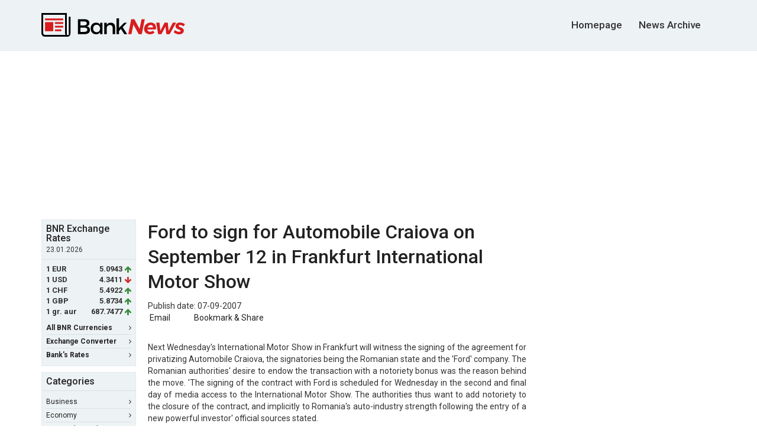

--- FILE ---
content_type: text/html; charset=UTF-8
request_url: http://english.banknews.ro/article/2268_ford_to_sign_for_automobile_craiova_on_september_12_in_frankfurt_international_motor_show.html
body_size: 27437
content:
<!DOCTYPE html>
<html lang="ro">
<head>
    <meta http-equiv="Content-Type" content="text/html; charset=utf-8"/>
    <meta name="viewport" content="width=device-width, initial-scale=1, maximum-scale=1">
    <meta name="verify-v1" content="Ehg3Uxxw1i66/7YTr+svrbMO6yyBwcT9OHD3QgC8izQ="/>
    <title>Ford to sign for Automobile Craiova on September 12 in Frankfurt International Motor Show</title>
    <meta name="description" lang="ro" content="Next Wednesday's International Motor Show in Frankfurt will witness the signing of the agreement for privatizing Automobile Craiova, the signatories being th..."/>
    <meta name="robots" content="follow,index,noodp"/>
    <meta name="author" content="BankNews.ro"/>

    <link rel="apple-touch-icon" sizes="180x180" href="/apple-touch-icon.png">
    <link rel="icon" type="image/png" sizes="32x32" href="/favicon-32x32.png">
    <link rel="icon" type="image/png" sizes="16x16" href="/favicon-16x16.png">
    
    <meta name="keywords" content="BankNews"/>

    
    <link href="https://fonts.googleapis.com/css?family=Roboto:400,500,700&subset=latin-ext"
          rel="stylesheet">
    <link rel="stylesheet" href="https://maxcdn.bootstrapcdn.com/bootstrap/3.3.7/css/bootstrap.min.css"
          integrity="sha384-BVYiiSIFeK1dGmJRAkycuHAHRg32OmUcww7on3RYdg4Va+PmSTsz/K68vbdEjh4u" crossorigin="anonymous">
    <link href="https://maxcdn.bootstrapcdn.com/font-awesome/4.7.0/css/font-awesome.min.css" rel="stylesheet"
          integrity="sha384-wvfXpqpZZVQGK6TAh5PVlGOfQNHSoD2xbE+QkPxCAFlNEevoEH3Sl0sibVcOQVnN" crossorigin="anonymous">
    <link rel="stylesheet" href="/assets/main.css">
    <!--[if lt IE 9]>
    <script src="http://html5shim.googlecode.com/svn/trunk/html5.js"></script><![endif]-->

    
    


    </head>
<body>



<header id="site-header">
    <div class="container" id="top">
        <div class="row">
            <div class="col-sm-12 clearfix">
                <a id="logo" href="/">
                    <img src="/assets/images/logo.svg" alt="Bank News">
                </a>
                <div id="search-form-desktop">
                    <form action="//www.banknews.ro/search/" method="get" name="cauta" target="_self">
                        <input type="hidden" name="cx" value="partner-pub-6484211010446125:2xoblc-5ehw"/>
                        <input type="hidden" name="cof" value="FORID:10"/>
                        <input type="hidden" name="ie" value="UTF-8"/>
                                            </form>
                </div>

                <div id="search-form-touch">
                    <form role="search" action="/search/" method="get" name="cauta"
                          target="_self">
                        <input type="hidden" name="cx" value="partner-pub-6484211010446125:2xoblc-5ehw"/>
                        <input type="hidden" name="cof" value="FORID:10"/>
                        <input type="hidden" name="ie" value="UTF-8"/>
                        <input
                            type="search"
                            class="search-field"
                            value=""
                            placeholder="Caută"
                            name="q"
                            title="Cauta"/>
                        <button id="search-submit" type="button">
                            <span class="fa fa-search"></span>
                        </button>
                    </form>
                </div>

                

                <nav id="main-nav">
                    <ul>
                        <li>
                            <a href="/" title="BankNews.ro">Homepage</a>
                        </li>

                        <li>
                            <a href="/archive" title="News Archive">News Archive</a>
                        </li>
                    </ul>
                </nav>
            </div>
        </div>
    </div>
</header>

<!-- cookie consent - non-personalized ads -->
<script async src="//pagead2.googlesyndication.com/pagead/js/adsbygoogle.js"></script>
<script>
    (adsbygoogle=window.adsbygoogle||[]).requestNonPersonalizedAds=1
</script>


<div class="wrapper container">

<div class="ad-wrapper" style="margin-bottom: 15px; text-align: center;">
                <script async src="//pagead2.googlesyndication.com/pagead/js/adsbygoogle.js"></script>
            <!-- banknews 970x250 billboard -->
            <ins class="adsbygoogle"
                 style="display:inline-block;width:970px;height:250px"
                 data-ad-client="ca-pub-9148892038901764"
                 data-ad-slot="1481082735"></ins>
            <script>
            (adsbygoogle = window.adsbygoogle || []).push({});
            </script>
        </div>    <div class="row">
        <div class="col-sm-12 top-wrapper">
                <aside id="sidebar-left">

        <div class="box box-colored first">
    <div class='box-header'><h4>BNR Exchange Rates</h4>
<small>23.01.2026</small></div><div class='box-content'><ul class="currency-rates">
<li><span class='currency-code'>1 EUR </span><span class='currency-rate'>5.0943</span><span class='fa fa-arrow-up green'></span></li>
<li><span class='currency-code'>1 USD </span><span class='currency-rate'>4.3411</span><span class='fa fa-arrow-down red'></span></li>
<li><span class='currency-code'>1 CHF </span><span class='currency-rate'>5.4922</span><span class='fa fa-arrow-up green'></span></li>
<li><span class='currency-code'>1 GBP </span><span class='currency-rate'>5.8734</span><span class='fa fa-arrow-up green'></span></li>
<li><span class='currency-code'>1 gr. aur </span><span class='currency-rate'>687.7477</span><span class='fa fa-arrow-up green'></span></li>
</ul></div>

    <div class="box-footer">
        <ul class="box-nav">
            <li>
                <a href="//www.banknews.ro/curs_valutar_bnr/"><strong>All BNR Currencies</strong> <span
                        class="fa fa-angle-right"></span></a>
            </li>

            <li>
                <a href="//www.banknews.ro/convertor_valutar/"><strong>Exchange Converter</strong> <span
                        class="fa fa-angle-right"></span></a>
            </li>

            <li>
                <a href="//www.banknews.ro/curs_valutar_banci/"><strong>Bank's Rates</strong> <span
                        class="fa fa-angle-right"></span></a>
            </li>
        </ul>
    </div>
</div>

<div class="box box-colored second">
    <div class="box-header">
        <h4>Categories</h4>
    </div>

    <div class="box-content">
        <ul class="box-nav">
            <li>
                <a href="/business/">Business <span
                        class="fa fa-angle-right"></span></a>
            </li>

            <li>
                <a href="/economy/">Economy <span
                        class="fa fa-angle-right"></span></a>
            </li>

            <li>
                <a href="/financial-and-banking/">Financial & Banking <span
                        class="fa fa-angle-right"></span></a>
            </li>

            <li>
                <a href="/international/">International <span
                        class="fa fa-angle-right"></span></a>
            </li>

            <li>
                <a href="/politics/">Politics <span
                        class="fa fa-angle-right"></span></a>
            </li>

            <li>
                <a href="/regional-europe/">Regional Europe<span
                        class="fa fa-angle-right"></span></a>
            </li>
        </ul>
    </div>
</div>
        <div class="ad-wrapper" style="margin-bottom: 10px;">
                            <script async src="//pagead2.googlesyndication.com/pagead/js/adsbygoogle.js"></script>
                <!-- banknews.ro 160x600 -->
                <ins class="adsbygoogle"
                     style="display:inline-block;width:160px;height:600px"
                     data-ad-client="ca-pub-9148892038901764"
                     data-ad-slot="9322405933"></ins>
                <script>
                    (adsbygoogle = window.adsbygoogle || []).push({});
                </script>
                    </div>
            </aside>
            <main id="main-top">
                <h1>Ford to sign for Automobile Craiova on September 12 in Frankfurt International Motor Show</h1>
                <span class="date">Publish date: 07-09-2007</span>
                <ul class="news-river news-river--title-only">
                    <li>
                        <div class="addthis_toolbox addthis_default_style"><a class="addthis_button_email">
                                &nbsp;Email</a></div>
                    </li>

                    <li>
                        <script type="text/javascript">
                            var addthis_pub = "banknews";
                            var addthis_brand = "Stiri";
                            var addthis_options = 'favorites, google, facebook, twitter, linkedin, myspace, digg, wordpress, live, blogger, buzz, delicious';
                            var addthis_localize = {share_caption: "BankNews.ro"};
                        </script>


                        <a href="http://www.addthis.com/bookmark.php?v=20"
                           onmouseover="return addthis_open(this, '', '[URL]', '[TITLE]');"
                           onmouseout="addthis_close();"
                           onclick="return addthis_sendto();">Bookmark &amp; Share</a>

                        <script type="text/javascript" src="http://s7.addthis.com/js/250/addthis_widget.js"></script>
                    </li>
                </ul>

                <div id="arboinread">
                    <div id="adoceanrozphlfisrvt"></div>
                    <script type="text/javascript">
                        /* (c)AdOcean 2003-2016, goldbach_ro.Banknews.ro.Content.inread */
                        ado.slave('adoceanrozphlfisrvt', {myMaster: 'TXE6x1MWk7Em5aIhg0cHfzSt7oXioZsRiaVb6qEwlxL.Y7'});
                    </script>
                </div>
                <div class="stirea" style="text-align: justify"><p align="justify">Next Wednesday's International Motor Show in Frankfurt will witness the signing of the agreement for privatizing Automobile Craiova, the signatories being the Romanian state and the 'Ford' company. The Romanian authorities' desire to endow the transaction with a notoriety bonus was the reason behind the move. 'The signing of the contract with Ford is scheduled for Wednesday in the second and final day of media access to the International Motor Show. The authorities thus want to add notoriety to the closure of the contract, and implicitly to Romania's auto-industry strength following the entry of a new powerful investor' official sources stated. </p>

<p align="justify">The two sides will sign the English version of the contract in Frankfurt on September 12, with the Romanian version to be signed 2 days later in Craiova. Prime Minister Calin Popescu Tariceanu will be present at the signing ceremony in Frankfurt. </p>

<p align="justify">Romanian and Ford representatives met on Wednesday to review the contract terms for the privatization of Automobile Craiova, after the transaction's last bearings were clarified on Tuesday. The Authority for Capitalizing State Assets (AVAS) is negotiating with Ford a judicial formula for the plant's plot of land the value of which should hike the prices of the company shares. That represents the last issue to be solved before the contract is signed. </p>

<p align="justify">The two sides agreed on including a term that ensures that the American investor would not be faced after taking over the plant with a flurry of demands on the debt owed by the plant to former creditors. The term also seeks to clarify the situation of the company's real estate assets. Currently the entire production assets are owned by Daewoo Automobile Romania, with the exception of those that were phased out due to their high level of wear.</p>

<p align="justify">John Fleming, the President of Ford Europe, stated last week that a 12 to 15 week period would be needed from the moment of signing the contract to the moment the plant is converted to the production of Ford vehicles. He did not mention the Ford brands that would be produced in Craiova, but the new Fiesta is the most likely candidate. The new version of Fiesta would also be presented in the International Motor Show in Frankfurt. The American manufacturer has committed to making direct investments of up to EUR 675 million in modernizing and upgrading the plant and also to raising the number of employees from 3,900 to 7,000 or even 9,000 people.</p>

<p><a href="http://www.nineoclock.ro/index.php?page=detalii&amp;categorie=business&amp;id=20070906-510727" target="_blank">Nine O'Clock</a></p></div>

                			<script async src="//pagead2.googlesyndication.com/pagead/js/adsbygoogle.js"></script>
		<!-- banknews.ro 336x280 bottom -->
		<ins class="adsbygoogle"
		     style="display:inline-block;width:336px;height:280px"
		     data-ad-client="ca-pub-9148892038901764"
		     data-ad-slot="9861342735"></ins>
		<script>
		(adsbygoogle = window.adsbygoogle || []).push({});
		</script>

		


                <div class="l8est-news"><h5>Latest News:</h5>
                    <ul>
                        <li><a href="http://english.banknews.ro/article/5031_insurance_market_stagnated_in_2013_while_gdp_chare_dropped_to_13p.html">Insurance market stagnated in 2013 while GDP chare dropped to 1.3%</a></li>
<li><a href="http://english.banknews.ro/article/5030_the_romanian_leasing_market_as_of_december_31,_2013_.html">The Romanian Leasing Market as of December 31, 2013 </a></li>
<li><a href="http://english.banknews.ro/article/5029_millennium_bank_reports_best_results_since_its_launch,_helped_by_stronger_banking_income_and_cost_cuts.html">Millennium Bank reports best results since its launch, helped by stronger banking income and cost cuts</a></li>
<li><a href="http://english.banknews.ro/article/5028_bcr_cheapens_first_home_loans_and_lowers_interest_loans_for_loans_in_lei.html">BCR cheapens First Home loans and lowers interest loans for loans in lei</a></li>
<li><a href="http://english.banknews.ro/article/5027_millennium_banks_new_salary_account_clients_receive_up_to_600_lei_bonus_and_their_utility_bills_payment.html">Millennium Bank's new Salary account clients receive up to 600 lei bonus and their utility bills' payment</a></li>
<li><a href="http://english.banknews.ro/article/5024_garantibank_and_seamless_introduce_seqr_in_romania___the_newest_mobile_payment_solution.html">GarantiBank and Seamless introduce SEQR in Romania:   the newest mobile payment solution</a></li>
<li><a href="http://english.banknews.ro/article/5024__bancpost_telecom_services,_now_provided_exclusively_by_romtelecom_and_cosmote_romania_.html"> Bancpost telecom services, now provided exclusively by Romtelecom and COSMOTE Romania </a></li>
<li><a href="http://english.banknews.ro/article/5024_millennium_bank_cards_offer_discounts_in_domo_stores.html">Millennium Bank cards offer discounts in Domo stores</a></li>
<li><a href="http://english.banknews.ro/article/5023_bcr_supervisory_board_reshuffles_management_board_.html">BCR Supervisory Board reshuffles Management Board </a></li>
<li><a href="http://english.banknews.ro/article/5022_nbr_decide_to_lower_the_monetary_policy_rate_to_425_percent_per_annum.html">NBR decide to lower the monetary policy rate to 4.25 percent per annum</a></li>
<li><a href="http://english.banknews.ro/article/5021_common_appointments_in_romtelecom_and_cosmote_romania.html">Common appointments in Romtelecom and COSMOTE Romania</a></li>
<li><a href="http://english.banknews.ro/article/5020_up_to_55p_annual_interest_rate_for_millennium_banks_promotional_three-month_lei_deposit.html">Up to 5.5% annual interest rate for Millennium Bank's promotional three-month lei deposit</a></li>
<li><a href="http://english.banknews.ro/article/5017_eurozone_in_recovery_mode_but_gap_between_north_and_south_still_widening.html">Eurozone in recovery mode but gap between North and South still widening</a></li>
<li><a href="http://english.banknews.ro/article/5017_unicredit_tiriac_bank_and_rbs_romania_announce_the_successful_completion_of_the_retail_clients_migration.html">UniCredit Tiriac Bank and RBS Romania announce the successful completion of the retail clients' migration</a></li>
<li><a href="http://english.banknews.ro/article/5017_millennium_bank_grants_first_house_loans_in_lei.html">Millennium Bank grants First House loans in lei</a></li>
                    </ul>
                </div>
            </main>
            <aside id="sidebar-right">
    
    <div class="ad-wrapper" style="margin-bottom: 10px">
                    <script async src="//pagead2.googlesyndication.com/pagead/js/adsbygoogle.js"></script>
            <!-- banknews 300x600 -->
            <ins class="adsbygoogle"
                 style="display:inline-block;width:300px;height:600px"
                 data-ad-client="ca-pub-9148892038901764"
                 data-ad-slot="1900768335"></ins>
            <script>
                (adsbygoogle = window.adsbygoogle || []).push({});
            </script>
            </div>

    <div class="box box-colored">
        <div class="box-header">
            <h5>Most Popular News</h5>
        </div>
        <div class="box-content">
            <ul class='news-river news-river--title-only'>
<li><a href="http://english.banknews.ro/article/4496_three_billion_euros_to_be_invested_in_energy_private-public_partnerships.html">Three billion euros to be invested in energy private-public partnerships</a></li>
<li><a href="http://english.banknews.ro/article/4493_romanian_state_plans_to_keep_8_pct_of_petrom,_at_least.html">Romanian state plans to keep 8 pct of Petrom, at least</a></li>
<li><a href="http://english.banknews.ro/article/4526_imf_mission_extends_stay_in_romania_till_may_9.html">IMF mission extends stay in Romania till May 9</a></li>
<li><a href="http://english.banknews.ro/article/4505_imf,_finmin_vladescu_discuss_government_revenues_collection.html">IMF, FinMin Vladescu discuss Government revenues collection</a></li>
<li><a href="http://english.banknews.ro/article/4500_videanu_admits_that_he_is_in_conflict_of_interests_in_connection_to_marmosim.html">Videanu admits that he is in conflict of interests in connection to Marmosim</a></li>
<li><a href="http://english.banknews.ro/article/4514_greece_gets_110_billion_euros,_biggest_bailout_in_history.html">Greece gets 110 billion euros, biggest bailout in history</a></li>
<li><a href="http://english.banknews.ro/article/4532_bnr_governor_mugur_isarescu_situation_is_quite_complicated.html">BNR governor Mugur Isarescu: Situation is quite complicated</a></li>
<li><a href="http://english.banknews.ro/article/4540_romanian-german_meeting_on_fresh_cooperation_opportunities.html">Romanian-German meeting on fresh cooperation opportunities</a></li>
<li><a href="http://english.banknews.ro/article/4553_govt_to_earmark_64pc_of_gdp_for_investment.html">Gov't to earmark 6.4pc of GDP for investment</a></li>
<li><a href="http://english.banknews.ro/article/4550_finmin_vladescu_cutting_25pc_off_public_wages_pool_will_not_generate_needed_savings.html">FinMin Vladescu: Cutting 25pc off public wages pool will not generate needed savings</a></li>
</ul>
        </div>
    </div>
</aside>        </div>
    </div>
</div>
<footer id="site-footer">
    <div class="container">
        <div class="row">
            <div class="col-sm-12">
                <nav id="footer-nav">
                    <ul>
                        <li>
                            <a href="//www.banknews.ro/">Cele mai noi stiri</a>
                        </li>
                                                <li>
                            <a href="//english.banknews.ro/">English</a>
                        </li>

                        <li>
                            <a href="/archive">Archive</a>
                        </li>
                    </ul>
                </nav>
            </div>
        </div>

        <div class="row">
            <div class="col-sm-12">
                <nav id="socket-nav">
                    <ul>
                        <li>&copy; 2026 BankNews.ro</li>
                        <li><a href="//www.banknews.ro/contact/">Contact</a></li>
                        <li><a href="//www.banknews.ro/despre-noi/">Despre Noi</a></li>
                                                <li><a href="//www.banknews.ro/publicitate-online/">Publicitate pe BankNews.ro</a></li>
                        <li><a href="//www.banknews.ro/sitemap/">Sitemap</a></li>
                                            </ul>
                </nav>
            </div>
        </div>
    </div>
</footer>




<script
    src="https://code.jquery.com/jquery-3.1.1.min.js"
    integrity="sha256-hVVnYaiADRTO2PzUGmuLJr8BLUSjGIZsDYGmIJLv2b8="
    crossorigin="anonymous"></script>

<script>
    jQuery(document).ready(function ($) {
        //search
        var $searchform = $('#search-form-touch'),
            $searchinput = $searchform.find('input.search-field'),
            $body = $('html,body'),
            openSearch = function () {
                $('#main-nav').css('opacity', '0');
                $searchform.data('open', true).addClass('search-open');
                $searchinput.focus();
                return false;
            },
            closeSearch = function () {
                $('#main-nav').css('opacity', '1');
                $searchform.data('open', false).removeClass('search-open');
            };

        $searchinput.on('click', function (e) {
            e.stopPropagation();
            $searchform.data('open', true);
        });

        $searchform.on('click', function (e) {
            e.stopPropagation();
            if (!$searchform.data('open')) {
                openSearch();

                $body.off('click').on('click', function (e) {
                    closeSearch();
                });

            }
            else {
                if ($searchinput.val() === '') {
                    closeSearch();
                    return false;
                } else {
                    event.preventDefault();
                    $('.search-form').submit();
                }
            }
        });
        //eof search
    });
</script>

<script type="text/javascript">
    var show_cookies_popup = false;
    var stlSetCookie = function (name, value, days) {
        var d = new Date();
        d.setTime(d.getTime() + (days * 24 * 60 * 60 * 1000));
        var expires = "expires=" + d.toUTCString();
        document.cookie = name + "=" + value + "; " + expires + "; path=/";
    };

    var stlGetCookie = function (cookie_name) {
        var name = cookie_name + "=";
        var decodedCookie = decodeURIComponent(document.cookie);
        var ca = decodedCookie.split(';');
        for (var i = 0; i < ca.length; i++) {
            var c = ca[i];
            while (c.charAt(0) == ' ') {
                c = c.substring(1);
            }
            if (c.indexOf(name) == 0) {
                return c.substring(name.length, c.length);
            }
        }
        return null;
    }

    $(document).ready(function () {
        var cookie_consent = stlGetCookie('cookie_consent');

        if (cookie_consent == null || cookie_consent == 0) {
            show_cookies_popup = true;
        }

        var in_url = window.location.href.search('aflati-mai-multe-despre-utilizarea-cookie-urilor') != -1;
        if (in_url) {
            show_cookies_popup = true;
        }

        if (show_cookies_popup) {
            $('#notification_cookies').fadeIn();
        }

        $('.save_xhr').click(function (e) {
            e.preventDefault();
            var send_xhr_request = true;
            data = {};

            //>> set cookies
            var button = $(this).attr('id');
            if (button === 'c_yes') {
                data.google_ads_personalized_consent = 1;
                data.cookie_consent = 1;
                stlSetCookie('google_ads_personalized_consent', 1, 365);
                stlSetCookie('cookie_consent', 1, 365);
                $('#notification_cookies').fadeOut();
            }

            if (button === 'c_no') {
                data.google_ads_personalized_consent = 0;
                data.cookie_consent = 0;
                stlSetCookie('google_ads_personalized_consent', 0, 365);
                stlSetCookie('cookie_consent', 0, 365);
                $('#notification_cookies').fadeOut();
                $('#notification_cookies_nontailored').fadeIn();
            }

            if (button === 'c_back') {
                send_xhr_request = false;
                $('#notification_cookies').fadeIn();
                $('#notification_cookies_nontailored').fadeOut();
            }

            if (button === 'c_agree') {
                data.cookie_consent = 1;
                stlSetCookie('cookie_consent', 1, 365);
                $('#notification_cookies_nontailored').fadeOut();

                            }


        });
    });

    var stlSetCookie = function (name, value, days) {
        var d = new Date();
        d.setTime(d.getTime() + (days * 24 * 60 * 60 * 1000));
        var expires = "expires=" + d.toUTCString();
        document.cookie = name + "=" + value + "; " + expires + "; path=/";
    };

    var stlGetCookie = function (cookie_name) {
        var name = cookie_name + "=";
        var decodedCookie = decodeURIComponent(document.cookie);
        var ca = decodedCookie.split(';');
        for (var i = 0; i < ca.length; i++) {
            var c = ca[i];
            while (c.charAt(0) == ' ') {
                c = c.substring(1);
            }
            if (c.indexOf(name) == 0) {
                return c.substring(name.length, c.length);
            }
        }
        return null;
    }
</script>

<style type="text/css">
    #notification_cookies, #notification_cookies_nontailored {
        display: none;
    }

    .c_text {
        font-size: 14px;
        font-weight: normal;
    }

    .c_header {
        font-weight: normal;
    }

    .bottom_box {
        /*position: fixed;*/
        /*bottom: 0;*/
        /*left: 0;0*/
        width: 100%;
        text-align: center;
        background: #f2f6fb none repeat scroll 0 0;
        border: 1px solid #4688f1;
        margin-bottom: 0;
        padding: 22px 0;
        color: #333;
        font-size: 17px;
        font-weight: 500;
    }

    a.c_white {
        color: #000 !important;
        text-decoration: underline !important;
    }

    a#c_no {
        text-decoration: none !important;
    }

    a#c_yes, a#c_agree {
        margin-left: 20px;
        margin-top: 20px;
        display: inline-block;
        padding: 5px 40px;
        background-color: #4688f1;
        color: #ffffff !important;
    }

    #avert{
        width: 700px;
        display: block;
        font-family: Trebuchet, Verdana, Helvetica, sans-serif;
        font-size: 14px;
        padding: 20px;
        position: fixed;
        top: 50%;
        left: 50%;
        transform: translate(-50%, -50%);
        z-index: 10000;
    }

    @media only screen and (max-width: 600px) {
        #avert {
            width: 98%;
        }
    }
</style></body>
</html>

--- FILE ---
content_type: text/html; charset=utf-8
request_url: https://www.google.com/recaptcha/api2/aframe
body_size: 267
content:
<!DOCTYPE HTML><html><head><meta http-equiv="content-type" content="text/html; charset=UTF-8"></head><body><script nonce="8HMZCQDSav0Zoo6iZqqSmg">/** Anti-fraud and anti-abuse applications only. See google.com/recaptcha */ try{var clients={'sodar':'https://pagead2.googlesyndication.com/pagead/sodar?'};window.addEventListener("message",function(a){try{if(a.source===window.parent){var b=JSON.parse(a.data);var c=clients[b['id']];if(c){var d=document.createElement('img');d.src=c+b['params']+'&rc='+(localStorage.getItem("rc::a")?sessionStorage.getItem("rc::b"):"");window.document.body.appendChild(d);sessionStorage.setItem("rc::e",parseInt(sessionStorage.getItem("rc::e")||0)+1);localStorage.setItem("rc::h",'1769411927038');}}}catch(b){}});window.parent.postMessage("_grecaptcha_ready", "*");}catch(b){}</script></body></html>